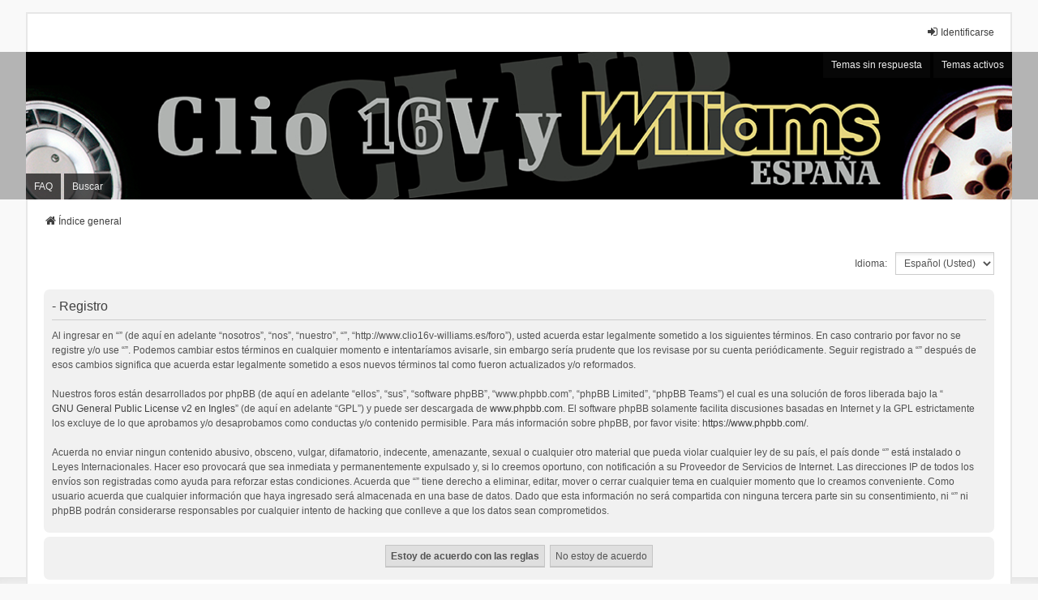

--- FILE ---
content_type: text/html; charset=UTF-8
request_url: http://www.clio16v-williams.es/foro/ucp.php?mode=register&sid=39ed18f49b62675d251716ea30ced550
body_size: 4826
content:
<!DOCTYPE html>
<html dir="ltr" lang="es">
<head>
<meta charset="utf-8" />
<meta http-equiv="X-UA-Compatible" content="IE=edge" />
<meta name="viewport" content="width=device-width, initial-scale=1" />

<title> - Panel de Control de Usuario - Registrarse</title>



<!--
	phpBB style name: we_universal
	Based on style:   prosilver (this is the default phpBB3 style)
	Original author:  Tom Beddard ( http://www.subBlue.com/ )
	Modified by:      nextgen ( http://xeronix.org/ )
	Modified by:      v12mike ( v12mike@ingenious.co.nz )
-->


<link href="./styles/prosilver/theme/stylesheet.css?assets_version=35" rel="stylesheet">
<link href="./assets/css/font-awesome.min.css?assets_version=35?assets_version=35" rel="stylesheet">
<link href="./styles/we_universal/theme/stylesheet.css?assets_version=35?assets_version=35" rel="stylesheet">
<link href="./styles/prosilver/theme/responsive.css?assets_version=35" rel="stylesheet">
<link href="./styles/we_universal/theme/responsive.css?assets_version=35" rel="stylesheet">
<link href="./styles/we_universal/theme/custom.css?assets_version=35" rel="stylesheet">




<!--[if lte IE 9]>
	<link href="./styles/prosilver/theme/tweaks.css?assets_version=35" rel="stylesheet">
<![endif]-->


<link href="./ext/vse/abbc3/styles/all/theme/abbc3_common.min.css?assets_version=35" rel="stylesheet" media="screen" />



<!--[if lt IE 9]>
	<script src="./styles/we_universal/template/html5shiv.min.js"></script>
<![endif]-->

</head>
<body id="phpbb" class="nojs notouch section-ucp ltr  logged-out">


<div id="wrap" class="wrap">
	<a id="top" class="top-anchor" accesskey="t"></a>

	<div class="inventea-headerbar">
		<nav class="inventea-wrapper inventea-userbar">
			<div class="dropdown-container hidden inventea-mobile-dropdown-menu">
	<a href="#" class="dropdown-trigger inventea-toggle"><i class="icon fa fa-bars"></i></a>
	<div class="dropdown hidden">
	<div class="pointer"><div class="pointer-inner"></div></div>
	<ul class="dropdown-contents" role="menubar">

		
		<li>
			<a href="./index.php?sid=5ca3149de1f6120809d8c0d52d52e325" role="menuitem">
				<i class="icon fa fa-fw fa-home" aria-hidden="true"></i>
				<span>Índice general</span>
			</a>
		</li>		
		
		<li data-skip-responsive="true">
			<a id="menu_faq" href="/foro/app.php/help/faq?sid=5ca3149de1f6120809d8c0d52d52e325" rel="help" title="Preguntas Frecuentes" role="menuitem">
				<i class="icon fa-question-circle fa-fw" aria-hidden="true"></i><span>FAQ</span>
			</a>
		</li>
		
					<li>
				<a href="./search.php?sid=5ca3149de1f6120809d8c0d52d52e325" role="menuitem">
					<i class="icon fa-search fa-fw" aria-hidden="true"></i><span>Buscar</span>
				</a>
			</li>

			
			
				

			<li>
				<a href="./search.php?search_id=unanswered&amp;sid=5ca3149de1f6120809d8c0d52d52e325" role="menuitem">
					<i class="icon fa-file-o fa-fw icon-gray" aria-hidden="true"></i><span>Temas sin respuesta</span>
				</a>
			</li>
			<li>
				<a href="./search.php?search_id=active_topics&amp;sid=5ca3149de1f6120809d8c0d52d52e325" role="menuitem">
					<i class="icon fa-file-o fa-fw icon-blue" aria-hidden="true"></i><span>Temas activos</span>
				</a>
			</li>
			<li class="separator"></li>
		
		
										
				                    </ul>
    </div>
</div>


			<ul class="linklist bulletin inventea-user-menu" role="menubar">
																		<li class="small-icon rightside" data-skip-responsive="true"><a href="./ucp.php?mode=login&amp;sid=5ca3149de1f6120809d8c0d52d52e325" title="Identificarse" accesskey="x" role="menuitem"><i class="icon fa-fw fa-sign-in" aria-hidden="true"></i>Identificarse</a></li>
										
										
							</ul>
		</nav>
	</div>

		<div class="inventea-header">
			<header>
			
						<nav>
			<div class="inventea-posts-menu">
				<ul class="inventea-menu" role="menubar">
																														<li>
						<a href="./search.php?search_id=unanswered&amp;sid=5ca3149de1f6120809d8c0d52d52e325" role="menuitem">Temas sin respuesta</a>
					</li>
					<li>
						<a href="./search.php?search_id=active_topics&amp;sid=5ca3149de1f6120809d8c0d52d52e325" role="menuitem">Temas activos</a>
					</li>
														</ul>
			</div>
			</nav>
			<div class="inventea-dashboard" role="banner">
								<a href="./index.php?sid=5ca3149de1f6120809d8c0d52d52e325" title="Índice general" style="position: absolute; left: 0%; top: 20%; width: 100%; height: 60%;">
					<div class="inventea-sitename">
						<h1></h1>
						<span></span>
					</div>
				</a>
												<img class="inventea-dashboard-image" src="./styles/we_universal/theme/images/dashboard.jpg?assets_version=35" alt="forum header image">
							</div>

			<nav>
				<div class="inventea-forum-menu">
					<ul class="inventea-menu" role="menubar">
												<li id="button_faq">
							<a href="/foro/app.php/help/faq?sid=5ca3149de1f6120809d8c0d52d52e325" rel="help" title="Preguntas Frecuentes" role="menuitem">FAQ</a>
						</li>
												<li>
							<a href="./search.php?sid=5ca3149de1f6120809d8c0d52d52e325" role="menuitem">Buscar</a>
						</li>																																															</ul>
				</div>
			</nav>
				</header>
	</div>

	<div class="inventea-wrapper inventea-content" role="main">
		
		<ul id="nav-breadcrumbs" class="linklist navlinks" role="menubar">
			
									
						<li class="breadcrumbs" itemscope itemtype="http://schema.org/BreadcrumbList">
												<span class="crumb"  itemtype="http://schema.org/ListItem" itemprop="itemListElement" itemscope><a href="./index.php?sid=5ca3149de1f6120809d8c0d52d52e325" itemtype="https://schema.org/Thing" itemprop="item" accesskey="h" data-navbar-reference="index"><i class="icon fa-home fa-fw"></i><span itemprop="name">Índice general</span></a><meta itemprop="position" content="1" /></span>					
											</li>
					</ul>

		
		

<script>
	/**
	* Change language
	*/
	function change_language(lang_iso)
	{
		document.cookie = 'phpbb3_4vfce_lang=' + lang_iso + '; path=/';
		document.forms['register'].change_lang.value = lang_iso;
		document.forms['register'].submit();
	}
</script>

	<form method="post" action="./ucp.php?mode=register&amp;sid=5ca3149de1f6120809d8c0d52d52e325" id="register">
		<p class="rightside">
			<label for="lang">Idioma:</label><select name="lang" id="lang" onchange="change_language(this.value); return false;" title="Idioma"><option value="en">British English</option><option value="es" selected="selected">Español (Usted)</option></select>
			<input type="hidden" name="change_lang" value="" />

		</p>
	</form>

	<div class="clear"></div>


	<form method="post" action="./ucp.php?mode=register&amp;sid=5ca3149de1f6120809d8c0d52d52e325" id="agreement">

	<div class="panel">
		<div class="inner">
		<div class="content">
			<h2 class="sitename-title"> - Registro</h2>
						<p>Al ingresar en “” (de aquí en adelante “nosotros”, “nos”, “nuestro”, “”, “http://www.clio16v-williams.es/foro”), usted acuerda estar legalmente sometido a los siguientes términos. En caso contrario por favor no se registre y/o use “”. Podemos cambiar estos términos en cualquier momento e intentaríamos avisarle, sin embargo sería prudente que los revisase por su cuenta periódicamente. Seguir registrado a “” después de esos cambios significa que acuerda estar legalmente sometido a esos nuevos términos tal como fueron actualizados y/o reformados.<br />
	<br />
	Nuestros foros están desarrollados por phpBB (de aquí en adelante “ellos”, “sus”, “software phpBB”, “www.phpbb.com”, “phpBB Limited”, “phpBB Teams”) el cual es una solución de foros liberada bajo la “<a href="http://opensource.org/licenses/gpl-2.0.php">GNU General Public License v2 en Ingles</a>” (de aquí en adelante “GPL”) y puede ser descargada de <a href="https://www.phpbb.com/">www.phpbb.com</a>. El software phpBB solamente facilita discusiones basadas en Internet y la GPL estrictamente los excluye de lo que aprobamos y/o desaprobamos como conductas y/o contenido permisible. Para más información sobre phpBB, por favor visite: <a href="https://www.phpbb.com/">https://www.phpbb.com/</a>.<br />
	<br />
	Acuerda no enviar ningun contenido abusivo, obsceno, vulgar, difamatorio, indecente, amenazante, sexual o cualquier otro material que pueda violar cualquier ley de su país, el país donde “” está instalado o Leyes Internacionales. Hacer eso provocará que sea inmediata y permanentemente expulsado y, si lo creemos oportuno, con notificación a su Proveedor de Servicios de Internet. Las direcciones IP de todos los envíos son registradas como ayuda para reforzar estas condiciones. Acuerda que “” tiene derecho a eliminar, editar, mover o cerrar cualquier tema en cualquier momento que lo creamos conveniente. Como usuario acuerda que cualquier información que haya ingresado será almacenada en una base de datos. Dado que esta información no será compartida con ninguna tercera parte sin su consentimiento, ni “” ni phpBB podrán considerarse responsables por cualquier intento de hacking que conlleve a que los datos sean comprometidos.
	</p>
					</div>
		</div>
	</div>

	<div class="panel">
		<div class="inner">
		<fieldset class="submit-buttons">
						<input type="submit" name="agreed" id="agreed" value="Estoy de acuerdo con las reglas" class="button1" />&nbsp;
			<input type="submit" name="not_agreed" value="No estoy de acuerdo" class="button2" />
						<input type="hidden" name="change_lang" value="" />

			<input type="hidden" name="creation_time" value="1768889135" />
<input type="hidden" name="form_token" value="f1aaaa1aba0192bc305bb2b458c50fa36b12a1a9" />

		</fieldset>
		</div>
	</div>
	</form>


				
			</div>

	<div class="inventea-footer-wrapper">
		<div id="page-footer" class="inventea-footer" role="contentinfo">
			<nav>
	<ul id="nav-footer" class="nav-footer linklist" role="menubar">
		<li class="breadcrumbs">
									<span class="crumb"><a href="./index.php?sid=5ca3149de1f6120809d8c0d52d52e325" data-navbar-reference="index"><span>Índice general</span></a></span>					</li>

							<li class="small-icon" data-last-responsive="true">
				<a href="./memberlist.php?mode=contactadmin&amp;sid=5ca3149de1f6120809d8c0d52d52e325" role="menuitem">Contáctenos</a>
			</li>
		
				
					<li class="small-icon">
				<a href="./ucp.php?mode=delete_cookies&amp;sid=5ca3149de1f6120809d8c0d52d52e325" data-ajax="true" data-refresh="true" role="menuitem">Borrar cookies</a>
			</li>
		
				<li>Todos los horarios son <span title="Europa/Madrid">UTC+01:00</span></li>
			</ul>
</nav>

			<footer class="inventea-credits">
								<p class="footer-row">
					<span class="footer-copyright">Desarrollado por <a href="https://www.phpbb.com/">phpBB</a>&reg; Forum Software &copy; phpBB Limited</span>
				</p>
								<p class="footer-row">
					<span class="footer-copyright">Traducción al español por <a href="http://www.phpbb-es.com/">phpBB España</a></span>
				</p>
								<p class="footer-row">
					<span class="footer-copyright">Style <a href="https://phpbb.com/customise/db/style/we_universal">we_universal</a>  created by INVENTEA & v12mike</span>
				</p>
								<p class="footer-row">
					<a class="footer-link" href="./ucp.php?mode=privacy&amp;sid=5ca3149de1f6120809d8c0d52d52e325" title="Privacidad" role="menuitem">
						<span class="footer-link-text">Privacidad</span>
					</a>

					<a class="footer-link" href="./ucp.php?mode=terms&amp;sid=5ca3149de1f6120809d8c0d52d52e325" title="Condiciones" role="menuitem">
						<span class="footer-link-text">Condiciones</span>
					</a>
				</p>
											</footer>
		</div>
	</div>

	<div id="darkenwrapper" class="darkenwrapper" data-ajax-error-title="Error AJAX" data-ajax-error-text="Algo salió mal al procesar su solicitud." data-ajax-error-text-abort="Solicitud abortada por el usuario." data-ajax-error-text-timeout="Su solicitud ha agotado el tiempo, por favor, inténtelo de nuevo." data-ajax-error-text-parsererror="Algo salió mal con la solicitud y el servidor devuelve una respuesta no válida.">
		<div id="darken" class="darken">&nbsp;</div>
	</div>

	<div id="phpbb_alert" class="phpbb_alert" data-l-err="Error" data-l-timeout-processing-req="Tiempo de espera agotado.">
		<a href="#" class="alert_close">
			<i class="icon fa-times-circle fa-fw" aria-hidden="true"></i>
		</a>
	<h3 class="alert_title">&nbsp;</h3><p class="alert_text"></p>
	</div>
	<div id="phpbb_confirm" class="phpbb_alert">
		<a href="#" class="alert_close">
			<i class="icon fa-times-circle fa-fw" aria-hidden="true"></i>
		</a>
		<div class="alert_text"></div>
	</div>

<div>
	<a id="bottom" class="anchor" accesskey="z"></a>
	<img src="./cron.php?cron_type=cron.task.core.tidy_sessions&amp;sid=5ca3149de1f6120809d8c0d52d52e325" width="1" height="1" alt="cron" /></div>
</div>

<script src="./assets/javascript/jquery.min.js?assets_version=35"></script>
<script src="./assets/javascript/core.js?assets_version=35"></script>




<script src="./styles/prosilver/template/forum_fn.js?assets_version=35"></script>
<script src="./styles/prosilver/template/ajax.js?assets_version=35"></script>
<script src="./ext/vse/abbc3/styles/all/template/js/abbc3.min.js?assets_version=35"></script>



</body>
</html>
